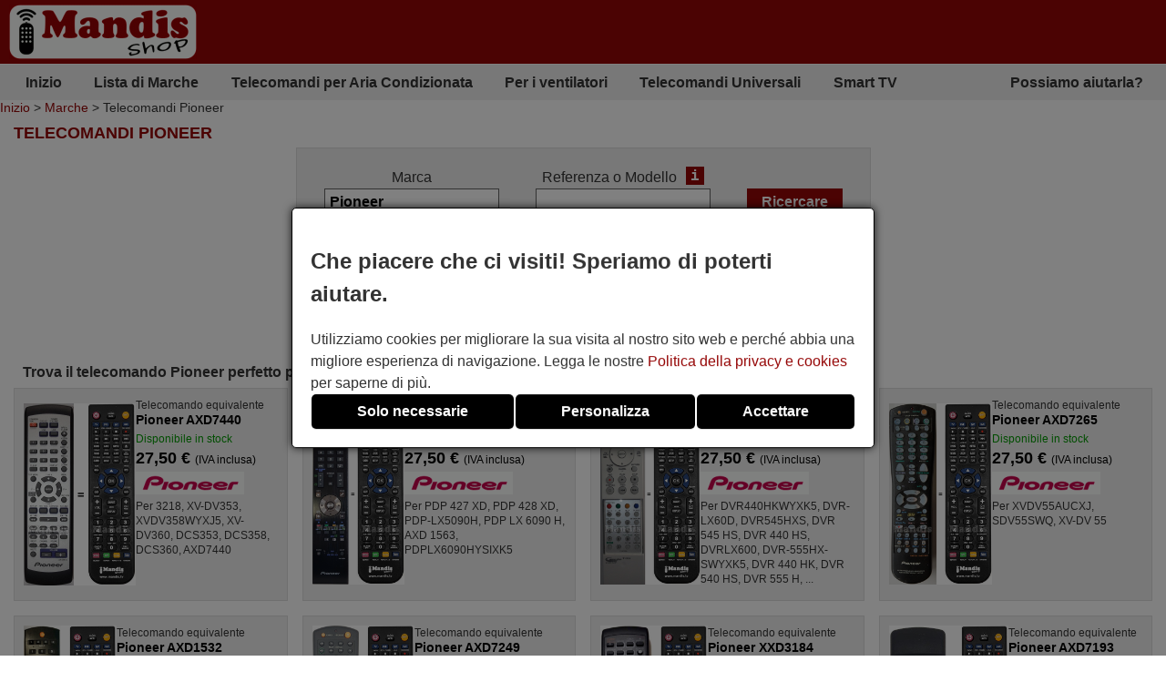

--- FILE ---
content_type: text/html; charset=UTF-8
request_url: https://tutti-i-telecomandi.it/it/Pioneer/cercare/
body_size: 9817
content:
<!DOCTYPE html><html lang="it"><head><link rel="preconnect" href="https://www.googletagmanager.com" crossorigin><link rel="preload" href="https://www.googletagmanager.com/gtm.js?id=GTM-W3JWVWX" crossorigin as="script"><link rel="preload" href="https://www.googletagmanager.com/gtag/js?id=G-RX1KR48XFG&l=dataLayer&cx=c" crossorigin as="script"><link href="https://tutti-i-telecomandi.it/css/estils-2-basic-noPagSpeed.css" rel="preload" as="style"><title>Telecomandi PIONEER</title><meta http-equiv="Content-Type" content="text/html; charset=UTF-8"><META http-equiv="cache-control" content="public"><META name="keywords" content=""><META name="description" content="Telecomandi PIONEER. Vendita di telecomandi online"><meta name=viewport content="width=device-width, initial-scale=1"><META name="ROBOTS" content="ALL, INDEX" ><meta property="og:title" content="Telecomandi PIONEER"><meta property="og:type" content="website"><meta property="og:image" content="https://tutti-i-telecomandi.it/images/mandis.png"><meta property="og:url" content="https://tutti-i-telecomandi.it/it/Pioneer/cercare/"><meta property="og:site_name" content="Mandis Shop"><meta property="og:description" content="Telecomandi PIONEER. Vendita di telecomandi online"><meta http-equiv="X-UA-Compatible" content="IE=edge"><link type="image/x-icon" rel="SHORTCUT ICON" href="https://tutti-i-telecomandi.it/favicon.ico"><link rel="alternate" href="https://mandos-a-distancia.es/ca/Pioneer/cercar/" hreflang="ca-ES"><link rel="alternate" href="https://mandos-a-distancia.es/es/Pioneer/buscar/" hreflang="es"><link rel="alternate" href="https://mandos-a-distancia.es/en/Pioneer/find/" hreflang="en-ES"><link rel="alternate" href="https://mandisremotes.com/fr/Pioneer/trouver/" hreflang="fr-US"><link rel="alternate" href="https://mandisremotes.com/en/Pioneer/find/" hreflang="en"><link rel="alternate" href="https://mandisremotes.com/es/Pioneer/buscar/" hreflang="es-US"><link rel="alternate" href="https://all-remote-controls.co.uk/en/Pioneer/find/" hreflang="en-GB"><link rel="alternate" href="https://tout-telecommandes.fr/fr/Pioneer/trouver/" hreflang="fr"><link rel="alternate" href="https://telecommandes-mandis.be/fr/Pioneer/trouver/" hreflang="fr-BE"><link rel="alternate" href="https://telecommandes-mandis.be/en/Pioneer/find/" hreflang="en-BE"><link rel="alternate" href="https://mandis.cat/ca/Pioneer/cercar/" hreflang="ca"><link rel="alternate" href="https://alle-fernbedienungen.de/de/Pioneer/suchen/" hreflang="de"><link rel="alternate" href="https://alle-fernbedienungen.de/en/Pioneer/find/" hreflang="en-DE"><link rel="alternate" href="https://controleremoto.pt/pt/Pioneer/pesquisar/" hreflang="pt"><link rel="alternate" href="https://tutti-i-telecomandi.it/it/Pioneer/cercare/" hreflang="it"><link rel="alternate" href="https://mandisshop.ie/en/Pioneer/find/" hreflang="en-IE"><link rel="alternate" href="https://all-remote-controls.nl/de/Pioneer/suchen/" hreflang="de-NL"><link rel="alternate" href="https://all-remote-controls.nl/fr/Pioneer/trouver/" hreflang="fr-NL"><link rel="alternate" href="https://all-remote-controls.nl/en/Pioneer/find/" hreflang="en-NL"><link rel="alternate" href="https://remote-controls.ch/it/Pioneer/cercare/" hreflang="it-CH"><link rel="alternate" href="https://remote-controls.ch/de/Pioneer/suchen/" hreflang="de-CH"><link rel="alternate" href="https://remote-controls.ch/fr/Pioneer/trouver/" hreflang="fr-CH"><link rel="alternate" href="https://remote-controls.ch/en/Pioneer/find/" hreflang="en-CH"><link rel="alternate" href="https://remotecontrols.at/de/Pioneer/suchen/" hreflang="de-AT"><link rel="alternate" href="https://remotecontrols.at/en/Pioneer/find/" hreflang="en-AT"><link rel="alternate" href="https://remotecontrols.dk/de/Pioneer/suchen/" hreflang="de-DK"><link rel="alternate" href="https://remotecontrols.dk/en/Pioneer/find/" hreflang="en-DK"><link rel="alternate" href="https://all-remotes.online/en/Pioneer/find/" hreflang="en-AU"><link rel="canonical" href="https://tutti-i-telecomandi.it/it/Pioneer/cercare/"><link rel="next" href="/it/Pioneer/cercare/2?tc=1073&amp;exact=1"><script>eval(function(p,a,c,k,e,d){e=function(c){return(c<a?'':e(parseInt(c/a)))+((c=c%a)>35?String.fromCharCode(c+29):c.toString(36))};if(!''.replace(/^/,String)){while(c--){d[e(c)]=k[c]||e(c)}k=[function(e){return d[e]}];e=function(){return'\\w+'};c=1};while(c--){if(k[c]){p=p.replace(new RegExp('\\b'+e(c)+'\\b','g'),k[c])}}return p}('4 2j(d,p,o){6(!d||!p||!o){7 13}6(d.15){d.15(p,o,{2i:C});7 C}g 6(d.14){3 r=d.14("2h"+p,o);7 r}g{7 13}}4 2g(12,E,n,D){3 b=5.11("Z");b.m("E",E);6(n){b.m("n",n)}6(D){b.m("D",C)}b.m("e",12);5.10("2f")[0].2e(b)}4 2d(B,Y){"2c 2b";3 8=t.5.11("2a");3 A=t.5.10("Z")[0];8.29="28";8.B=B;8.X="27 x";8.26=Y||4(){};A.25.23(8,A);22(4(){8.X="f"});7 8}4 S(9,V,z){6(z){3 l=21 20();l.1Z(l.1Y()+(z*24*W*W*1X));3 k="; k="+l.1W()}g 3 k="";5.U=9+"="+V+k+"; 1V=/"}4 1U(9){3 w=9+"=";3 y=5.U.1T(\';\');1S(3 i=0;i<y.j;i++){3 c=y[i];1R(c.1Q(0)==\' \')c=c.T(1,c.j);6(c.1P(w)==0)7 c.T(w.j,c.j)}7 1O}4 1N(9){S(9,"",-1)}4 1M(R){7 5.1L(R)}1K 4 1J(h){h.1I(\'1H\');u P={1G:"1F"};Q e=h.e;Q v=O 1E(e,P);6(v.1D===1C){u N=O v.1B();u M=1A.1z(N);h.e=M}g{}}1y(t.I.1x){2"H-a-G.F":2"1w.1v":2"f-s-q.1u.1t":2"1s-L.1r":2"L-K.1q":2"K.1p":2"1o-1n.1m":2"1l.1k":2"1j-i-1i.1h":2"1g.1f":2"f-s-q.1e":2"s-q.1d":2"J.1c":2"J.1b":2"f-1a.19":18;17:5.I="16://H-a-G.F/"}',62,144,'||case|var|function|document|if|return|ss|name||fileref||obj|src|all|else|tthis||length|expires|date|setAttribute|canvas|fn|evType|controls||remote|window|const|res|nameEQ||ca|days|ref|href|true|defer|type|es|distancia|mandos|location|remotecontrols|mandis|telecommandes|imageObjectURL|imageBlob|await|options|let|id|setCookie|substring|cookie|value|60|media|callback|script|getElementsByTagName|createElement|filename|false|attachEvent|addEventListener|https|default|break|online|remotes|dk|at|ch|nl|ie|mandisshop|it|telecomandi|tutti|pt|controleremoto|de|fernbedienungen|alle|cat|be|fr|tout|uk|co|com|mandisremotes|host|switch|createObjectURL|URL|blob|200|status|fetch|GET|method|onerror|removeAttribute|reloadImg|async|getElementById|_get|delCookie|null|indexOf|charAt|while|for|split|getCookie|path|toGMTString|1000|getTime|setTime|Date|new|setTimeout|insertBefore||parentNode|onload|only|stylesheet|rel|link|strict|use|loadcss|appendChild|head|loadjs|on|passive|addEvent'.split('|'),0,{}))
</script><script type='text/javascript' async src='https://tutti-i-telecomandi.it/js/gral--load-V_2.JS'></script><link type="text/css" href="https://tutti-i-telecomandi.it/css/estils-2-basic-noPagSpeed.css" rel="stylesheet" ><script>        /*<script>*/
        function update_gtag(a1, a2, a3, a4, a5, a6, a7, tp = 'update') {
           gtag("consent",tp, {
            "ad_storage":a1?"granted":"denied",
            "analytics_storage":a2?"granted":"denied",
            "personalization_storage":a3?"granted":"denied",                    
            "functionality_storage":a4 ? "granted":"denied",
            "security_storage":a5?"granted":"denied",  
            "ad_user_data":a6?"granted":"denied",
            "ad_personalization":a7?"granted":"denied"
           });
        }
        window.dataLayer = window.dataLayer || [];
        function gtag(){dataLayer.push(arguments);}
        // Si l'usuari ja ha donat o rebutjat el seu consentiment, no cal demanar-lo
        if(localStorage.getItem("consent") == "granted") {
            update_gtag(1,1,1,1,1,1,1);
        }
        // Si l'usuari ha configurat el consentiment a la seva configuració de cookies
        if(localStorage.getItem("consent") == "configured") {
            update_gtag(
                localStorage.getItem("ad_storage") == "granted",
                localStorage.getItem("analytics_storage") == "granted",
                localStorage.getItem("personalization_storage") == "granted",
                localStorage.getItem("functionality_storage") == "granted",
                localStorage.getItem("security_storage") == "granted",
                localStorage.getItem("ad_user_data") == "granted",
                localStorage.getItem("ad_personalization") == "granted"
            );
        }
        // Si l'usuari no ha pres cap decisió, es demana el consentiment
        if (localStorage.getItem("consent") == null) {
            update_gtag(0,0,0,0,0,0,0,'default');
            // Esborrar les cookie c_saved
            document.cookie = "mandos_c_saved=; expires=Thu, 01 Jan 1970 00:00:00 UTC; path=/;";
        }        /*<script>*/
        function saveSaved(){
           // Desar una cookie (c_saved = 1) 
           document.cookie = "mandos_c_saved=1; expires=Fri, 31 Dec 9999 23:59:59 GMT; path=/";
        }
        function cookies_hide(){
            // Eliminar el popup de consentiment
            if(o=_get("consentPopup")) {
                o.remove();
            }
            if(o=_get("consentPopupBg")) {
                o.remove();
            }
            if(o=_get("configConsentPopup")) {
                o.remove();
            }
            if(o=_get("configConsentPopupBg")) {
                o.remove();
            }
        }
        function grantConsent() {
            update_gtag(1,1,1,1,1,1);
            cookies_hide();
            // Desar la decisió de l'usuari 
            localStorage.setItem("consent","granted");
            saveSaved();
        }
        function saveNecess() {
            saveConfig2(0,0,1);
            saveSaved();
            cookies_hide();
        }
        function svcnf(a1,a2,a3,a4,a5,a6,a7){
            localStorage.setItem("consent","configured");
            localStorage.setItem("ad_storage",a1?"granted":"denied");
            localStorage.setItem("analytics_storage",a2?"granted":"denied");
            localStorage.setItem("personalization_storage",a3?"granted":"denied");
            localStorage.setItem("functionality_storage",a4?"granted":"denied");
            localStorage.setItem("security_storage",a5?"granted":"denied");
            localStorage.setItem("ad_user_data",a6?"granted":"denied");
            localStorage.setItem("ad_personalization",a7?"granted":"denied");
        }
        function saveConfig() {
            saveConfig2(_get("pref").checked, _get("marquet").checked, _get("necess").checked);
            saveSaved();
            cookies_hide();
        }
        function saveConfig2(b1,b2,b3) {
            var a1=a2=a3=a4=a5=a6=a7=0;
            if(b1) {
                a3=a5=a7=1;
            }       
            if(b2) {
                a2=1
            }
            if(b3) {
                a1=a4=a6=1;
            }
            svcnf(a1,a2,a3,a4,a5,a6,a7);
            update_gtag(a1,a2,a3,a4,a5,a6,a7);
        }
        // Funció per mostrar el popup de configuració de cookies
        function showConfigPopUp() {
            var popup = document.createElement("div");
            popup.id = "configConsentPopup";
            popup.style.position = "fixed";
            popup.innerHTML = 
            `<div>
                <h2>Impostazioni dei cookie</h2>
                <p>Qui puoi gestire le tue preferenze sui cookie in base alle tue esigenze e aspettative. Puoi decidere quali categorie di cookie attivare: da quelli strettamente necessari per garantire il funzionamento corretto e sicuro del sito, a quelli che personalizzano la tua esperienza di navigazione, memorizzano le tue preferenze o ti mostrano contenuti e annunci in linea con i tuoi interessi. Hai il pieno controllo sull&rsquo;utilizzo dei cookie.</p>
                <div id="configBtns">
                    <button class="blauCook" onclick="grantConsent();">Consenti tutte</button>
                    <button class="blauCook" onclick="saveNecess();">Solo necessarie</button>
                </div>
                <div id="configOptions">
                    <label><input type="checkbox" id="pref" checked> Preferenze</label>
                    <div>I cookie di preferenze consentono al sito di ricordare informazioni che modificano il modo in cui si comporta o si presenta, come la lingua preferita o la regione dell&rsquo;utente. Possono anche essere utilizzati per offrire un&rsquo;esperienza pi&ugrave; personalizzata.</div>
                    <label><input type="checkbox" id="marquet" checked> Marketing</label>
                    <div>I cookie di marketing vengono utilizzati per tracciare l&rsquo;attivit&agrave; degli utenti e mostrare annunci pertinenti in base ai loro interessi. Aiutano a misurare l&rsquo;efficacia delle campagne pubblicitarie e permettono di offrire contenuti personalizzati. Senza di essi, gli annunci possono risultare meno pertinenti o ripetitivi.</div>
                    <label><input type="checkbox" id="necess" checked > Funzionali e necessarie</label>
                    <div>I cookie necessari consentono il funzionamento essenziale e sicuro del sito web. Includono funzionalit&agrave; di base che assicurano il corretto funzionamento del sito e, in alcuni casi, sono indispensabili per fornire i servizi richiesti dall&rsquo;utente e per tracciare acquisti o altre azioni rilevanti.</div>
                </div>
            </div>
                <button class="blauCook blanc" id="saveConfBtn">Salva impostazioni</button>
            `;
            document.body.appendChild(popup);
            var bg = document.createElement("div");
            bg.id = "configConsentPopupBg";
            bg.style.pointerEvents = "auto";
            document.body.appendChild(bg);
            // Event per desar la configuració de cookies
            _get("saveConfBtn").addEventListener("click", function() {
                saveConfig();
            });
            // Tancar popup consentPopup
            _get("consentPopup").remove();
            _get("consentPopupBg").remove();
        }
        // Crea un popup amb el missatge i els botons d'acceptar i rebutjar
        // El popup es mostra quan es carrega la pàgina
        // Al fons del popup hi ha un fons negre amb opacitat
        function showConsentPopup() {
            var popup = document.createElement("div");
            popup.id = "consentPopup";
            popup.innerHTML = `
            <div>
                <h2><b>Che piacere che ci visiti! Speriamo di poterti aiutare.</b></h2>
                Utilizziamo cookies per migliorare la sua visita al nostro sito web e perch&eacute; abbia una migliore esperienza di navigazione. Legga le nostre <a class="txt" href="https://tutti-i-telecomandi.it/it/politica-della-privacy.html?popup=1"  target="_blank">Politica della privacy e cookies</a> per saperne di pi&ugrave;.
            </div>
            <div id='consentBtns'>
                <button class="blauCook" onclick="saveNecess();">Solo necessarie</button>
                <button class='blauCook' onclick='showConfigPopUp();'>Personalizza</button>
                <button class='blauCook' onclick='grantConsent();'>Accettare</button>
            </div>`;
           document.body.appendChild(popup);
            var bg = document.createElement("div");
            bg.id = "consentPopupBg";
            bg.style.pointerEvents = "auto";
            document.body.appendChild(bg);
        }
        // Event per cridar showConsentPopup quan es carrega la pàgina si no s'ha donat el consentiment
        if (localStorage.getItem("consent") == null){
           document.addEventListener("DOMContentLoaded", function() {
            showConsentPopup();
          });
        }</script><script>(function(w,d,s,l,i){w[l]=w[l]||[];w[l].push({'gtm.start':new Date().getTime(),event:'gtm.js'});var f=d.getElementsByTagName(s)[0],j=d.createElement(s),dl=l!='dataLayer'?'&l='+l:'';j.async=true;j.src='https://www.googletagmanager.com/gtm.js?id='+i+dl;f.parentNode.insertBefore(j,f);})(window,document,'script','dataLayer','GTM-W3JWVWX');</script><style>#consentPopup {background-color: white;border: 1px solid black;padding: 20px;position: fixed;top: 50%;left: 50%;transform: translate(-50%, -50%);z-index: 1000;border-radius: 5px;box-shadow: 0 0 10px rgba(0,0,0,0.8);display: flex;flex-direction: column;gap: 20px;line-height: 1.5;}#consentPopupBg {background-color: black;opacity: 0.5;position: fixed;top: 0;left: 0;width: 100%;height: 100%;z-index: 999;}#consentBtns {display:flex;justify-content:space-around;text-align: center;gap: 20px;width: 100%;}button.blauCook{padding:10px 50px;border-radius:5px;cursor:pointer;background-color:#000;color:#fff;border:none;font-weight: bold;font-size:16px;}@media only screen and (max-width: 767px) {button.blauCook {padding: 10px 20px;}}@media only screen and (max-width: 567px) {#consentPopup {padding: 10px;}button.blauCook{padding: 10px 10px;}}#configConsentPopupBg {background-color: rgba(0, 0, 0, 0.7);position: fixed;top: 0;left: 0;width: 100%;height: 100%;z-index: 9999;display: block;opacity: 0.7;transition: opacity 0.5s;pointer-events: none;}#configConsentPopup {background-color: white;border: 1px solid black;padding: 20px;position: fixed;top: 50%;left: 50%;transform: translate(-50%, -50%);z-index: 99999;box-shadow: 0 0 10px rgba(0,0,0,0.8);display: flex;flex-direction: column;gap: 20px;max-width: 90%;max-height: 80vh;overflow-y: auto;align-items: center;}#configConsentPopup h2{margin: 0;}#configBtns {display:flex;justify-content:space-around;text-align: center;gap: 20px;width: 100%;flex-wrap: wrap;margin-top: 20px;}#configBtns button{padding:10px 50px;border:none;}#configOptions {display: flex;flex-direction: column;gap: 10px;margin-top:20px;}#configOptions label {display: flex;align-items: center;gap: 10px;}#configOptions input {width: 20px;height: 20px;}#necess {accent-color: #888;}button.blanc{background-color: white;color: #666;border: 1px solid #666;font-weight: normal;}button.blanc:hover{background-color: #eee;color: #444;}@media only screen and (max-width: 1023px) {#configConsentPopup {width: 90%;}}</style></head><body  id='llistat'  class="col1" ><noscript><iframe src="https://www.googletagmanager.com/ns.html?id=GTM-W3JWVWX" height="0" width="0" style="display:none;visibility:hidden"></iframe></noscript><div class='cap'><div class="capD"><div class="la lnks"></div></div><div class="capE"><a href="/it/" title="Telecomandi online"><img src="/i-0-60/mandis.gif" alt="Mandis Shop" width=206 height=60></a></div></div><div class="menuSup"><a href="/it/" class="op s" title="Inizio">Inizio</a><a href="/it/marche/" class="op" title="Lista di Marche">Lista di Marche</a><a href="/it/marche/aria-condizionata/" class="op" title="Telecomandi per Aria Condizionata">Telecomandi per Aria Condizionata</a><a href="/it/per-i-ventilatori.html" class="op s" title="Per i ventilatori">Per i ventilatori</a><a href="/it/telecomandi-universali.html" class="op" title="">Telecomandi Universali</a><a href="/it/1/pag/telecomandi-smart-tv.html" class="op s" title="Smart TV">Smart TV</a><a href="/it/contatto.html" class="op" title="Possiamo aiutarla?">Possiamo aiutarla?</a></div><div class="mollesPa"><a href="/it/">Inizio</a> > <a href="/it/marche/">Marche</a> > Telecomandi Pioneer</div><div class="caixa gran"><h1 class="titolCaixa roundTop">Telecomandi PIONEER</h1><div class="contingut roundBottom"><center><div class="containerBuscar buscarLlistat"><form action="/it/Pioneer/cercare/" method="get" onsubmit="submitCerca()" id="frmCerca"><input type="hidden" name="model" id="model" value="1"><input type="hidden" name="ref" id="ref" value="1"><input type="hidden" name="foto" id="foto" value="0"><input type="hidden" name="aire" id="aire" value="0"><input type="hidden" name="lnk" id="lnk" value="/it/Pioneer/cercare/"><input type="hidden" name="lnkAire" id="lnkAire" value="/it/Pioneer/cercare/aria-condizionata/"><div class="containerInputs"><div class="row"><div class="label"><label for="marca">Marca</label></div><div class="input"><input type="text" class="text " name="marca" id="marca" value="Pioneer" ></div></div><div class="row" id="cerRow" style=""><div class="label"><label for="buscar">Referenza o Modello</label><a href="/it/1/pag/rifemod?popup=1" class="i" target="_blank" tabindex="-1" title="ajax:/it/tooltip/1/pag/tooltipRefMod">i</a></div><div class="input"><input type="text" class="text " name="buscar" id="buscar"  value=""></div></div></div><div class="row"><input type="submit" class="boto" value="Ricercare"></div><div class="filtresBtn" onclick="pers()">Opzioni di ricerca<img src="/img/icos/down.png" id="filD" alt="show" width="8" height="18" loading="lazy">
			</div><div class="filtres" id="fil" style="display:none;"><div class="rowChk" id="rowChkMod" style=""><input type="checkbox" id="tmod" value="1" checked ><label for="tmod">Cercare per modello di apparato</label></div><div class="rowChk" id="rowChkRef" style=""><input type="checkbox" id="tref" value="1" checked ><label for="tref">Cercare per referenza del telecomando</label></div><div class="rowChk"><input type="checkbox" id="tfoto" value="1"  ><label for="tfoto">Mostra solo telecomandi con foto</label></div><div class="rowChk"><input type="checkbox" id="taire" value="1"  onclick="clkAire()" ><label for="taire">Cerca solo aria condizionata</label></div></div><div class="lnkAvan" ><a href="/it/ricercaAvanzata.html"><img src="/img/icos/advanced.png" alt="Advanced" width=25 height=25>Ricerca Avanzata</a><a href="/it/ricercaAvanzata.html" class="i" target="_blank" style="color:#fff;" title="ajax:/it/tooltip/1/pag/buscadorAvancatTooltip">i</a></div><div class="lnkAssC" ><a href="/it/assistenteRicerca.html"><img src="/img/icos/assistant.png" alt="Assistant" width=22 height=25>Assistente di ricerca</a></div></form><script>function pers(){var srcD="/img/icos/down.png",fD=gi("filD");if(fD.src.indexOf(srcD)>-1) {fD.src="/img/icos/up.png";}else fD.src=srcD;if(typeof jQuery!="undefined") {$("#fil").toggle("blind");}else {if(gd("fil")=="block") sd("fil","none");else sd("fil","block");}}function clkAire(){if(gi("taire").checked){sd("cerCow","none");sd("rowChkMod","none");sd("rowChkRef","none");}else {sd("cerCow","inline-block");sd("rowChkMod","block");sd("rowChkRef","block");}}function submitCerca(){gi("model").value=gi("tmod").checked?1:0;gi("ref").value=gi("tref").checked?1:0;gi("foto").value=gi("tfoto").checked?1:0;if(gi("taire").checked){gi("aire").value=1;gi("frmCerca").action="/it/Pioneer/cercare/aria-condizionata/";}else{gi("aire").value=0;gi("frmCerca").action="/it/Pioneer/cercare/";}}function gi(id){return document.getElementById(id);}function gd(id){return gi(id).style.display;}function sd(id,s) {gi(id).style.display=s;}</script><script src="/js/autocompletar.js"></script><script>autocompletar("marca", 3, 15, "https://tutti-i-telecomandi.it/ws/autocomplete.php", null);</script></div></center><h2 class="separadorLlistat">Trova il telecomando Pioneer perfetto per te</h2><div class="comandamentsList"><a href="https://tutti-i-telecomandi.it/it/Pioneer/1055564-telecomando-equivalente-Pioneer-AXD7440.html" class="comand round " title="Telecomando equivalente Pioneer AXD7440"><span class="col_f"><img  srcset="/im/icp/67770/Pi/Pioneer_AXD7440.jpg 1.5x, /im/icp/67770/Pi/Pioneer_AXD7440.jpg 2x, /im/icp/67770/Pi/Pioneer_AXD7440.jpg 3x"  src="/im/icp/67770/Pi/Pioneer_AXD7440.jpg" data-src="/im/icp/67770/Pi/Pioneer_AXD7440.jpg"  data-w="105" data-h="400" width="150"  loading="lazy" alt="Telecomando equivalente Pioneer AXD7440" title="Telecomando equivalente Pioneer AXD7440" class="foto imagepreview" style="height:auto;" onerror="reloadImg(this)"></span><span class="col_t"><span class="titol">Telecomando equivalente <b>Pioneer AXD7440</b></span><span class="disponibilitat dispoStock">Disponibile in stock</span><span class="preu">27,50&nbsp;&euro; <small>(IVA inclusa)</small></span><img srcset="/i_80-280-50/marques/Pi/Pioneer.gif 2x, /i_80-420-75/marques/Pi/Pioneer.gif 3x"  src="/i_80-140-25/marques/Pi/Pioneer.gif?noPagSpeed" class="marca" width="119" height="25" loading="lazy" alt="Pioneer" title="Pioneer"><span class="models">Per 3218, XV-DV353, XVDV358WYXJ5, XV-DV360, DCS353, DCS358, DCS360, AXD7440</span></span></a><a href="https://tutti-i-telecomandi.it/it/Pioneer/1056925-telecomando-equivalente-Pioneer-AXD1563.html" class="comand round " title="Telecomando equivalente Pioneer AXD1563"><span class="col_f"><img  srcset="/im/icp/67770/pi/pioner-AXD1563-1-1.jpg 1.5x, /im/icp/67770/pi/pioner-AXD1563-1-1.jpg 2x, /im/icp/67770/pi/pioner-AXD1563-1-1.jpg 3x"  src="/im/icp/67770/pi/pioner-AXD1563-1-1.jpg" data-src="/im/icp/67770/pi/pioner-AXD1563-1-1.jpg"  data-w="105" data-h="400" width="150"  loading="lazy" alt="Telecomando equivalente Pioneer AXD1563" title="Telecomando equivalente Pioneer AXD1563" class="foto imagepreview" style="height:auto;" onerror="reloadImg(this)"></span><span class="col_t"><span class="titol">Telecomando equivalente <b>Pioneer AXD1563</b></span><span class="disponibilitat dispoStock">Disponibile in stock</span><span class="preu">27,50&nbsp;&euro; <small>(IVA inclusa)</small></span><img srcset="/i_80-280-50/marques/Pi/Pioneer.gif 2x, /i_80-420-75/marques/Pi/Pioneer.gif 3x"  src="/i_80-140-25/marques/Pi/Pioneer.gif?noPagSpeed" class="marca" width="119" height="25" loading="lazy" alt="Pioneer" title="Pioneer"><span class="models">Per PDP 427 XD, PDP 428 XD, PDP-LX5090H, PDP LX 6090 H, AXD 1563, PDPLX6090HYSIXK5</span></span></a><a href="https://tutti-i-telecomandi.it/it/Pioneer/1055438-telecomando-equivalente-Pioneer-VXX3129.html" class="comand round " title="Telecomando equivalente Pioneer VXX3129"><span class="col_f"><img  srcset="/im/icp/67770/Pi/Pioneer_VXX3129.jpg 1.5x, /im/icp/67770/Pi/Pioneer_VXX3129.jpg 2x, /im/icp/67770/Pi/Pioneer_VXX3129.jpg 3x"  src="/im/icp/67770/Pi/Pioneer_VXX3129.jpg" data-src="/im/icp/67770/Pi/Pioneer_VXX3129.jpg"  data-w="105" data-h="400" width="150"  loading="lazy" alt="Telecomando equivalente Pioneer VXX3129" title="Telecomando equivalente Pioneer VXX3129" class="foto imagepreview" style="height:auto;" onerror="reloadImg(this)"></span><span class="col_t"><span class="titol">Telecomando equivalente <b>Pioneer VXX3129</b></span><span class="disponibilitat dispoStock">Disponibile in stock</span><span class="preu">27,50&nbsp;&euro; <small>(IVA inclusa)</small></span><img srcset="/i_80-280-50/marques/Pi/Pioneer.gif 2x, /i_80-420-75/marques/Pi/Pioneer.gif 3x"  src="/i_80-140-25/marques/Pi/Pioneer.gif?noPagSpeed" class="marca" width="119" height="25" loading="lazy" alt="Pioneer" title="Pioneer"><span class="models">Per DVR440HKWYXK5, DVR-LX60D, DVR545HXS, DVR 545 HS, DVR 440 HS, DVRLX600, DVR-555HX-SWYXK5, DVR 440 HK, DVR 540 HS, DVR 555 H,&nbsp;...</span></span></a><a href="https://tutti-i-telecomandi.it/it/Pioneer/1055135-telecomando-equivalente-Pioneer-AXD7265.html" class="comand round " title="Telecomando equivalente Pioneer AXD7265"><span class="col_f"><img  srcset="/im/icp/67770/Pi/Pioneer-AXD7265.jpg 1.5x, /im/icp/67770/Pi/Pioneer-AXD7265.jpg 2x, /im/icp/67770/Pi/Pioneer-AXD7265.jpg 3x"  src="/im/icp/67770/Pi/Pioneer-AXD7265.jpg" data-src="/im/icp/67770/Pi/Pioneer-AXD7265.jpg"  data-w="105" data-h="400" width="150"  loading="lazy" alt="Telecomando equivalente Pioneer AXD7265" title="Telecomando equivalente Pioneer AXD7265" class="foto imagepreview" style="height:auto;" onerror="reloadImg(this)"></span><span class="col_t"><span class="titol">Telecomando equivalente <b>Pioneer AXD7265</b></span><span class="disponibilitat dispoStock">Disponibile in stock</span><span class="preu">27,50&nbsp;&euro; <small>(IVA inclusa)</small></span><img srcset="/i_80-280-50/marques/Pi/Pioneer.gif 2x, /i_80-420-75/marques/Pi/Pioneer.gif 3x"  src="/i_80-140-25/marques/Pi/Pioneer.gif?noPagSpeed" class="marca" width="119" height="25" loading="lazy" alt="Pioneer" title="Pioneer"><span class="models">Per XVDV55AUCXJ, SDV55SWQ, XV-DV 55</span></span></a><a href="https://tutti-i-telecomandi.it/it/Pioneer/1058895-telecomando-equivalente-Pioneer-AXD1532.html" class="comand round " title="Telecomando equivalente Pioneer AXD1532"><span class="col_f"><img  srcset="/im/icp/67770/AX/AXD1532.jpg 1.5x, /im/icp/67770/AX/AXD1532.jpg 2x, /im/icp/67770/AX/AXD1532.jpg 3x"  src="/im/icp/67770/AX/AXD1532.jpg" data-src="/im/icp/67770/AX/AXD1532.jpg"  data-w="105" data-h="400" width="150"  loading="lazy" alt="Telecomando equivalente Pioneer AXD1532" title="Telecomando equivalente Pioneer AXD1532" class="foto imagepreview" style="height:auto;" onerror="reloadImg(this)"></span><span class="col_t"><span class="titol">Telecomando equivalente <b>Pioneer AXD1532</b></span><span class="disponibilitat dispoStock">Disponibile in stock</span><span class="preu">27,50&nbsp;&euro; <small>(IVA inclusa)</small></span><img srcset="/i_80-280-50/marques/Pi/Pioneer.gif 2x, /i_80-420-75/marques/Pi/Pioneer.gif 3x"  src="/i_80-140-25/marques/Pi/Pioneer.gif?noPagSpeed" class="marca" width="119" height="25" loading="lazy" alt="Pioneer" title="Pioneer"><span class="models">Per PDP506XDEA, PDP 427 XD, PDP607XD, AXD1532, PDP 427 HD, PDP 436 XDE, PDP 506 XDE, PDP 507 XD, PDP-R06XE</span></span></a><a href="https://tutti-i-telecomandi.it/it/Pioneer/1063947-telecomando-equivalente-Pioneer-AXD7249.html" class="comand round " title="Telecomando equivalente Pioneer AXD7249"><span class="col_f"><img  srcset="/im/icp/67770/AX/AXD7249.jpg 1.5x, /im/icp/67770/AX/AXD7249.jpg 2x, /im/icp/67770/AX/AXD7249.jpg 3x"  src="/im/icp/67770/AX/AXD7249.jpg" data-src="/im/icp/67770/AX/AXD7249.jpg"  data-w="105" data-h="400" width="150"  loading="lazy" alt="Telecomando equivalente Pioneer AXD7249" title="Telecomando equivalente Pioneer AXD7249" class="foto imagepreview" style="height:auto;" onerror="reloadImg(this)"></span><span class="col_t"><span class="titol">Telecomando equivalente <b>Pioneer AXD7249</b></span><span class="disponibilitat dispoStock">Disponibile in stock</span><span class="preu">27,50&nbsp;&euro; <small>(IVA inclusa)</small></span><img srcset="/i_80-280-50/marques/Pi/Pioneer.gif 2x, /i_80-420-75/marques/Pi/Pioneer.gif 3x"  src="/i_80-140-25/marques/Pi/Pioneer.gif?noPagSpeed" class="marca" width="119" height="25" loading="lazy" alt="Pioneer" title="Pioneer"><span class="models">Per VSX-709 RDS</span></span></a><a href="https://tutti-i-telecomandi.it/it/Pioneer/1068066-telecomando-equivalente-Pioneer-XXD3184.html" class="comand round " title="Telecomando equivalente Pioneer XXD3184"><span class="col_f"><img  srcset="/im/icp/67770/Pi/Pioneer-XXD3184.jpg 1.5x, /im/icp/67770/Pi/Pioneer-XXD3184.jpg 2x, /im/icp/67770/Pi/Pioneer-XXD3184.jpg 3x"  src="/im/icp/67770/Pi/Pioneer-XXD3184.jpg" data-src="/im/icp/67770/Pi/Pioneer-XXD3184.jpg"  data-w="105" data-h="400" width="150"  loading="lazy" alt="Telecomando equivalente Pioneer XXD3184" title="Telecomando equivalente Pioneer XXD3184" class="foto imagepreview" style="height:auto;" onerror="reloadImg(this)"></span><span class="col_t"><span class="titol">Telecomando equivalente <b>Pioneer XXD3184</b></span><span class="disponibilitat dispoStock">Disponibile in stock</span><span class="preu">27,50&nbsp;&euro; <small>(IVA inclusa)</small></span><img srcset="/i_80-280-50/marques/Pi/Pioneer.gif 2x, /i_80-420-75/marques/Pi/Pioneer.gif 3x"  src="/i_80-140-25/marques/Pi/Pioneer.gif?noPagSpeed" class="marca" width="119" height="25" loading="lazy" alt="Pioneer" title="Pioneer"><span class="models">Per DCSFS30, XV-DV30FS</span></span></a><a href="https://tutti-i-telecomandi.it/it/Pioneer/1055618-telecomando-equivalente-Pioneer-AXD7193.html" class="comand round " title="Telecomando equivalente Pioneer AXD7193"><span class="col_f"><img  srcset="/im/icp/67770/PI/PIONEER-AXD7193.jpg 1.5x, /im/icp/67770/PI/PIONEER-AXD7193.jpg 2x, /im/icp/67770/PI/PIONEER-AXD7193.jpg 3x"  src="/im/icp/67770/PI/PIONEER-AXD7193.jpg" data-src="/im/icp/67770/PI/PIONEER-AXD7193.jpg"  data-w="105" data-h="400" width="150"  loading="lazy" alt="Telecomando equivalente Pioneer AXD7193" title="Telecomando equivalente Pioneer AXD7193" class="foto imagepreview" style="height:auto;" onerror="reloadImg(this)"></span><span class="col_t"><span class="titol">Telecomando equivalente <b>Pioneer AXD7193</b></span><span class="disponibilitat dispoStock">Disponibile in stock</span><span class="preu">27,50&nbsp;&euro; <small>(IVA inclusa)</small></span><img srcset="/i_80-280-50/marques/Pi/Pioneer.gif 2x, /i_80-420-75/marques/Pi/Pioneer.gif 3x"  src="/i_80-140-25/marques/Pi/Pioneer.gif?noPagSpeed" class="marca" width="119" height="25" loading="lazy" alt="Pioneer" title="Pioneer"><span class="models">Per A109, A-204 R, A-209 R, A-305 R, A307R, A-30, A-207R</span></span></a><a href="https://tutti-i-telecomandi.it/it/Pioneer/1063250-telecomando-equivalente-Pioneer-AXD7694.html" class="comand round " title="Telecomando equivalente Pioneer AXD7694"><span class="col_f"><img  srcset="/im/icp/67770/PI/PIONEER_8300769400010IL.JPG 1.5x, /im/icp/67770/PI/PIONEER_8300769400010IL.JPG 2x, /im/icp/67770/PI/PIONEER_8300769400010IL.JPG 3x"  src="/im/icp/67770/PI/PIONEER_8300769400010IL.JPG" data-src="/im/icp/67770/PI/PIONEER_8300769400010IL.JPG"  data-w="105" data-h="400" width="150"  loading="lazy" alt="Telecomando equivalente Pioneer AXD7694" title="Telecomando equivalente Pioneer AXD7694" class="foto imagepreview" style="height:auto;" onerror="reloadImg(this)"></span><span class="col_t"><span class="titol">Telecomando equivalente <b>Pioneer AXD7694</b></span><span class="disponibilitat dispoStock">Disponibile in stock</span><span class="preu">27,50&nbsp;&euro; <small>(IVA inclusa)</small></span><img srcset="/i_80-280-50/marques/Pi/Pioneer.gif 2x, /i_80-420-75/marques/Pi/Pioneer.gif 3x"  src="/i_80-140-25/marques/Pi/Pioneer.gif?noPagSpeed" class="marca" width="119" height="25" loading="lazy" alt="Pioneer" title="Pioneer"><span class="models">Per SC-1223, SC-2023, SC1223KUXJCB, SC-2023 JXJ, VSX-923-K PWVXE8</span></span></a><a href="https://tutti-i-telecomandi.it/it/Pioneer/1068449-telecomando-equivalente-Pioneer-AXD7087.html" class="comand round " title="Telecomando equivalente AXD7087"><span class="col_f"><img  srcset="/im/icp/67770/AX/1.jpg 1.5x, /im/icp/67770/AX/1.jpg 2x, /im/icp/67770/AX/1.jpg 3x"  src="/im/icp/67770/AX/1.jpg" data-src="/im/icp/67770/AX/1.jpg"  data-w="105" data-h="400" width="150"  loading="lazy" alt="Telecomando equivalente AXD7087" title="Telecomando equivalente AXD7087" class="foto imagepreview" style="height:auto;" onerror="reloadImg(this)"></span><span class="col_t"><span class="titol">Telecomando equivalente <b>AXD7087</b></span><span class="disponibilitat dispoStock">Disponibile in stock</span><span class="preu">27,50&nbsp;&euro; <small>(IVA inclusa)</small></span><img srcset="/i_80-280-50/marques/Pi/Pioneer.gif 2x, /i_80-420-75/marques/Pi/Pioneer.gif 3x"  src="/i_80-140-25/marques/Pi/Pioneer.gif?noPagSpeed" class="marca" width="119" height="25" loading="lazy" alt="Pioneer" title="Pioneer"></span></a><a href="https://tutti-i-telecomandi.it/it/Pioneer/1056293-telecomando-equivalente-Pioneer-VXX2889.html" class="comand round " title="Telecomando equivalente Pioneer VXX2889"><span class="col_f"><img  srcset="/im/icp/67770/Pi/Pioneer_VXX2889.jpg 1.5x, /im/icp/67770/Pi/Pioneer_VXX2889.jpg 2x, /im/icp/67770/Pi/Pioneer_VXX2889.jpg 3x"  src="/im/icp/67770/Pi/Pioneer_VXX2889.jpg" data-src="/im/icp/67770/Pi/Pioneer_VXX2889.jpg"  data-w="105" data-h="400" width="150"  loading="lazy" alt="Telecomando equivalente Pioneer VXX2889" title="Telecomando equivalente Pioneer VXX2889" class="foto imagepreview" style="height:auto;" onerror="reloadImg(this)"></span><span class="col_t"><span class="titol">Telecomando equivalente <b>Pioneer VXX2889</b></span><span class="disponibilitat dispoStock">Disponibile in stock</span><span class="preu">27,50&nbsp;&euro; <small>(IVA inclusa)</small></span><img srcset="/i_80-280-50/marques/Pi/Pioneer.gif 2x, /i_80-420-75/marques/Pi/Pioneer.gif 3x"  src="/i_80-140-25/marques/Pi/Pioneer.gif?noPagSpeed" class="marca" width="119" height="25" loading="lazy" alt="Pioneer" title="Pioneer"><span class="models">Per DVR5100HS, DVR5100HSWY, DVR 520 H, DVR 5100 H</span></span></a><a href="https://tutti-i-telecomandi.it/it/Pioneer/1068189-telecomando-equivalente-Pioneer-AXD7605.html" class="comand round " title="Telecomando equivalente Pioneer AXD7605"><span class="col_f"><img  srcset="/im/icp/67770/AX/AXD7605.jpg 1.5x, /im/icp/67770/AX/AXD7605.jpg 2x, /im/icp/67770/AX/AXD7605.jpg 3x"  src="/im/icp/67770/AX/AXD7605.jpg" data-src="/im/icp/67770/AX/AXD7605.jpg"  data-w="105" data-h="400" width="150"  loading="lazy" alt="Telecomando equivalente Pioneer AXD7605" title="Telecomando equivalente Pioneer AXD7605" class="foto imagepreview" style="height:auto;" onerror="reloadImg(this)"></span><span class="col_t"><span class="titol">Telecomando equivalente <b>Pioneer AXD7605</b></span><span class="disponibilitat dispoStock">Disponibile in stock</span><span class="preu">27,50&nbsp;&euro; <small>(IVA inclusa)</small></span><img srcset="/i_80-280-50/marques/Pi/Pioneer.gif 2x, /i_80-420-75/marques/Pi/Pioneer.gif 3x"  src="/i_80-140-25/marques/Pi/Pioneer.gif?noPagSpeed" class="marca" width="119" height="25" loading="lazy" alt="Pioneer" title="Pioneer"><span class="models">Per X-HM50, XHM50KSYXJ5, XHM50SSYXJ5</span></span></a><a href="https://tutti-i-telecomandi.it/it/Pioneer/1065581-telecomando-equivalente-Pioneer-CU-CLD072.html" class="comand round " title="Telecomando equivalente CU-CLD072"><span class="col_f"><img  srcset="/im/icp/67770/CU/CU-CLD072.jpg 1.5x, /im/icp/67770/CU/CU-CLD072.jpg 2x, /im/icp/67770/CU/CU-CLD072.jpg 3x"  src="/im/icp/67770/CU/CU-CLD072.jpg" data-src="/im/icp/67770/CU/CU-CLD072.jpg"  data-w="105" data-h="400" width="150"  loading="lazy" alt="Telecomando equivalente CU-CLD072" title="Telecomando equivalente CU-CLD072" class="foto imagepreview" style="height:auto;" onerror="reloadImg(this)"></span><span class="col_t"><span class="titol">Telecomando equivalente <b>CU-CLD072</b></span><span class="disponibilitat dispoStock">Disponibile in stock</span><span class="preu">27,50&nbsp;&euro; <small>(IVA inclusa)</small></span><img srcset="/i_80-280-50/marques/Pi/Pioneer.gif 2x, /i_80-420-75/marques/Pi/Pioneer.gif 3x"  src="/i_80-140-25/marques/Pi/Pioneer.gif?noPagSpeed" class="marca" width="119" height="25" loading="lazy" alt="Pioneer" title="Pioneer"></span></a><a href="https://tutti-i-telecomandi.it/it/Pioneer/1064722-telecomando-equivalente-Pioneer-XXD3054.html" class="comand round " title="Telecomando equivalente XXD3054"><span class="col_f"><img  srcset="/im/icp/67770/XX/XXD3054.JPG 1.5x, /im/icp/67770/XX/XXD3054.JPG 2x, /im/icp/67770/XX/XXD3054.JPG 3x"  src="/im/icp/67770/XX/XXD3054.JPG" data-src="/im/icp/67770/XX/XXD3054.JPG"  data-w="105" data-h="400" width="150"  loading="lazy" alt="Telecomando equivalente XXD3054" title="Telecomando equivalente XXD3054" class="foto imagepreview" style="height:auto;" onerror="reloadImg(this)"></span><span class="col_t"><span class="titol">Telecomando equivalente <b>XXD3054</b></span><span class="disponibilitat dispoStock">Disponibile in stock</span><span class="preu">27,50&nbsp;&euro; <small>(IVA inclusa)</small></span><img srcset="/i_80-280-50/marques/Pi/Pioneer.gif 2x, /i_80-420-75/marques/Pi/Pioneer.gif 3x"  src="/i_80-140-25/marques/Pi/Pioneer.gif?noPagSpeed" class="marca" width="119" height="25" loading="lazy" alt="Pioneer" title="Pioneer"></span></a><a href="https://tutti-i-telecomandi.it/it/Pioneer/1060455-telecomando-equivalente-Pioneer-XXD3101.html" class="comand round " title="Telecomando equivalente Pioneer XXD3101"><span class="col_f"><img  srcset="/im/icp/67770/Pi/Pioneer_XXD3101.jpg 1.5x, /im/icp/67770/Pi/Pioneer_XXD3101.jpg 2x, /im/icp/67770/Pi/Pioneer_XXD3101.jpg 3x"  src="/im/icp/67770/Pi/Pioneer_XXD3101.jpg" data-src="/im/icp/67770/Pi/Pioneer_XXD3101.jpg"  data-w="105" data-h="400" width="150"  loading="lazy" alt="Telecomando equivalente Pioneer XXD3101" title="Telecomando equivalente Pioneer XXD3101" class="foto imagepreview" style="height:auto;" onerror="reloadImg(this)"></span><span class="col_t"><span class="titol">Telecomando equivalente <b>Pioneer XXD3101</b></span><span class="disponibilitat dispoStock">Disponibile in stock</span><span class="preu">27,50&nbsp;&euro; <small>(IVA inclusa)</small></span><img srcset="/i_80-280-50/marques/Pi/Pioneer.gif 2x, /i_80-420-75/marques/Pi/Pioneer.gif 3x"  src="/i_80-140-25/marques/Pi/Pioneer.gif?noPagSpeed" class="marca" width="119" height="25" loading="lazy" alt="Pioneer" title="Pioneer"><span class="models">Per VSX416, VSX516K</span></span></a><a href="https://tutti-i-telecomandi.it/it/Pioneer/1058365-telecomando-equivalente-Pioneer-VXX-2800.html" class="comand round " title="Telecomando equivalente Pioneer VXX 2800"><span class="col_f"><img  srcset="/im/icp/67770/VX/VXX2800-1.jpg 1.5x, /im/icp/67770/VX/VXX2800-1.jpg 2x, /im/icp/67770/VX/VXX2800-1.jpg 3x"  src="/im/icp/67770/VX/VXX2800-1.jpg" data-src="/im/icp/67770/VX/VXX2800-1.jpg"  data-w="105" data-h="400" width="150"  loading="lazy" alt="Telecomando equivalente Pioneer VXX 2800" title="Telecomando equivalente Pioneer VXX 2800" class="foto imagepreview" style="height:auto;" onerror="reloadImg(this)"></span><span class="col_t"><span class="titol">Telecomando equivalente <b>Pioneer VXX 2800</b></span><span class="disponibilitat dispoStock">Disponibile in stock</span><span class="preu">27,50&nbsp;&euro; <small>(IVA inclusa)</small></span><img srcset="/i_80-280-50/marques/Pi/Pioneer.gif 2x, /i_80-420-75/marques/Pi/Pioneer.gif 3x"  src="/i_80-140-25/marques/Pi/Pioneer.gif?noPagSpeed" class="marca" width="119" height="25" loading="lazy" alt="Pioneer" title="Pioneer"><span class="models">Per DV350K, DV350S, DV 454, DV454K, DV454S, DV 656 A, DV 350, DVD 3505, VXX2800</span></span></a><a href="https://tutti-i-telecomandi.it/it/Pioneer/1068703-telecomando-equivalente-Pioneer-CU-VSA025.html" class="comand round " title="Telecomando equivalente Pioneer CU-VSA025"><span class="col_f"><img  srcset="/im/icp/67770/CU/CU-VSA025.jpg 1.5x, /im/icp/67770/CU/CU-VSA025.jpg 2x, /im/icp/67770/CU/CU-VSA025.jpg 3x"  src="/im/icp/67770/CU/CU-VSA025.jpg" data-src="/im/icp/67770/CU/CU-VSA025.jpg"  data-w="105" data-h="400" width="150"  loading="lazy" alt="Telecomando equivalente Pioneer CU-VSA025" title="Telecomando equivalente Pioneer CU-VSA025" class="foto imagepreview" style="height:auto;" onerror="reloadImg(this)"></span><span class="col_t"><span class="titol">Telecomando equivalente <b>Pioneer CU-VSA025</b></span><span class="disponibilitat dispoStock">Disponibile in stock</span><span class="preu">27,50&nbsp;&euro; <small>(IVA inclusa)</small></span><img srcset="/i_80-280-50/marques/Pi/Pioneer.gif 2x, /i_80-420-75/marques/Pi/Pioneer.gif 3x"  src="/i_80-140-25/marques/Pi/Pioneer.gif?noPagSpeed" class="marca" width="119" height="25" loading="lazy" alt="Pioneer" title="Pioneer"><span class="models">Per VSA-303</span></span></a><a href="https://tutti-i-telecomandi.it/it/Pioneer/1068644-telecomando-equivalente-Pioneer-AXD7398.html" class="comand round " title="Telecomando equivalente Pioneer AXD7398"><span class="col_f"><img  srcset="/im/icp/67770/AX/AXD7398.jpg 1.5x, /im/icp/67770/AX/AXD7398.jpg 2x, /im/icp/67770/AX/AXD7398.jpg 3x"  src="/im/icp/67770/AX/AXD7398.jpg" data-src="/im/icp/67770/AX/AXD7398.jpg"  data-w="105" data-h="400" width="150"  loading="lazy" alt="Telecomando equivalente Pioneer AXD7398" title="Telecomando equivalente Pioneer AXD7398" class="foto imagepreview" style="height:auto;" onerror="reloadImg(this)"></span><span class="col_t"><span class="titol">Telecomando equivalente <b>Pioneer AXD7398</b></span><span class="disponibilitat dispoStock">Disponibile in stock</span><span class="preu">27,50&nbsp;&euro; <small>(IVA inclusa)</small></span><img srcset="/i_80-280-50/marques/Pi/Pioneer.gif 2x, /i_80-420-75/marques/Pi/Pioneer.gif 3x"  src="/i_80-140-25/marques/Pi/Pioneer.gif?noPagSpeed" class="marca" width="119" height="25" loading="lazy" alt="Pioneer" title="Pioneer"><span class="models">Per RCS9H, XVDVR9H</span></span></a><a href="https://tutti-i-telecomandi.it/it/Pioneer/1065725-telecomando-equivalente-Pioneer-CU-DV027.html" class="comand round " title="Telecomando equivalente CU-DV027"><span class="col_f"><img  srcset="/im/icp/67770/CU/CU-DV027.jpg 1.5x, /im/icp/67770/CU/CU-DV027.jpg 2x, /im/icp/67770/CU/CU-DV027.jpg 3x"  src="/im/icp/67770/CU/CU-DV027.jpg" data-src="/im/icp/67770/CU/CU-DV027.jpg"  data-w="105" data-h="400" width="150"  loading="lazy" alt="Telecomando equivalente CU-DV027" title="Telecomando equivalente CU-DV027" class="foto imagepreview" style="height:auto;" onerror="reloadImg(this)"></span><span class="col_t"><span class="titol">Telecomando equivalente <b>CU-DV027</b></span><span class="disponibilitat dispoStock">Disponibile in stock</span><span class="preu">27,50&nbsp;&euro; <small>(IVA inclusa)</small></span><img srcset="/i_80-280-50/marques/Pi/Pioneer.gif 2x, /i_80-420-75/marques/Pi/Pioneer.gif 3x"  src="/i_80-140-25/marques/Pi/Pioneer.gif?noPagSpeed" class="marca" width="119" height="25" loading="lazy" alt="Pioneer" title="Pioneer"></span></a><a href="https://tutti-i-telecomandi.it/it/Pioneer/1066611-telecomando-equivalente-Pioneer-CU-AX006.html" class="comand round " title="Telecomando equivalente Pioneer CU-AX006"><span class="col_f"><img  srcset="/im/icp/67770/Pi/Pioneer-CUAX006-1.jpg 1.5x, /im/icp/67770/Pi/Pioneer-CUAX006-1.jpg 2x, /im/icp/67770/Pi/Pioneer-CUAX006-1.jpg 3x"  src="/im/icp/67770/Pi/Pioneer-CUAX006-1.jpg" data-src="/im/icp/67770/Pi/Pioneer-CUAX006-1.jpg"  data-w="105" data-h="400" width="150"  loading="lazy" alt="Telecomando equivalente Pioneer CU-AX006" title="Telecomando equivalente Pioneer CU-AX006" class="foto imagepreview" style="height:auto;" onerror="reloadImg(this)"></span><span class="col_t"><span class="titol">Telecomando equivalente <b>Pioneer CU-AX006</b></span><span class="disponibilitat dispoStock">Disponibile in stock</span><span class="preu">27,50&nbsp;&euro; <small>(IVA inclusa)</small></span><img srcset="/i_80-280-50/marques/Pi/Pioneer.gif 2x, /i_80-420-75/marques/Pi/Pioneer.gif 3x"  src="/i_80-140-25/marques/Pi/Pioneer.gif?noPagSpeed" class="marca" width="119" height="25" loading="lazy" alt="Pioneer" title="Pioneer"><span class="models">Per AX550</span></span></a></div><div class="paginador"><a href="/it/Pioneer/cercare/1?tc=1073&amp;exact=1" ><b>1</b></a><a href="/it/Pioneer/cercare/2?tc=1073&amp;exact=1" >2</a><a href="/it/Pioneer/cercare/3?tc=1073&amp;exact=1" >3</a><a href="/it/Pioneer/cercare/4?tc=1073&amp;exact=1" >4</a><a href="/it/Pioneer/cercare/5?tc=1073&amp;exact=1" >5</a>...<a href="/it/Pioneer/cercare/2?tc=1073&amp;exact=1" ><img src="/img/icos/next-arrow.png" alt="Pagina Seguente" title="Pagina Seguente" width=39 height=31 loading="lazy"></a></div></div></div><style>div.caixa.gran{width:100%;}</style><div style="float:left; width:100%; clear:both;"><div class="canvasSplashBg"></div><div class='copy'>Copyright &copy; Mandis Shop 2026</div><div class='part_inferior'><a href='/it/contatto.html' class='part_inferior' title="Contatto">Contatto</a> <a href='/it/scaricaFattura.html' class='part_inferior' title="Scaricare la fattura">Scaricare la fattura</a> <a href='/it/recensioni.html' class='part_inferior' title="Recensioni dei clienti">Recensioni dei clienti</a> <a href='/it/condizioni-generali-di-vendita.html' class='part_inferior' title="Condizioni Generali di Vendita">Condizioni Generali di Vendita</a> <a href='/it/politica-della-privacy.html' class='part_inferior' title="Politica della privacy e cookies">Politica della privacy e cookies</a> <a href='/it/forme-di-pagamento.html' class='part_inferior' title="Forme di Pagamento">Forme di Pagamento</a> <a href='/it/spedizioni.html' class='part_inferior' title="Spedizioni">Spedizioni</a> <a href='/it/1/pag/informazioni-di-tracciamento.html' class='part_inferior' title="Informazioni sul trasporto">Informazioni sul trasporto</a> <a href='/it/rimborso.html' class='part_inferior' title="Effettuare un reso">Effettuare un reso</a> <a href='/it/moduloRinuncia.html' class='part_inferior' title="Modulo di recesso">Modulo di recesso</a> <a href='/it/telecomandi-universali.html' class='part_inferior' title="Telecomandi Universali">Telecomandi Universali</a> <a href='/it/1/pag/telecomandi-smart-tv.html' class='part_inferior' title="Smart TV">Smart TV</a> <a href='/it/1/pag/univ-a-5' class='part_inferior' title="Telecomandi universali a 5 &euro;">Telecomandi universali a 5 &euro;</a> <a href='https://tutti-i-telecomandi.it/it/Pioneer/cercare/?ver=mobil' class='part_inferior' title="Versione mobile" rel='nofollow'>Versione mobile</a> </div></div><script type="text/javascript">var idioma="it";var nh="../../../";var bSplash=false;var bSnow=false;var bPromoBanner=false;var bAnalyticsGoogle=true;var bSocials=false;var bImgPreview=true;var bAutocomplete=true;var bFadein=false;var bAniImgDetall=false;var bImgShake=false;var bImgGallery=false;var bResizeCaixa=false;var bAjaxTooltip=true;var I_FOLD = "i";var I_MASC_FOLD = "im";var dec_sep=',';var thousands_sep=' ';</script><script type="text/javascript">addEvent(window, "load", prepareAutocompletemarca);function prepareAutocompletemarca() {if (typeof jQuery == "undefined" || typeof doAutocomplete == "undefined") {setTimeout(prepareAutocompletemarca, 200);}else {doAutocomplete("marca","1",{},"3","15",0,"","https://tutti-i-telecomandi.it/ws/autocomplete.php", {});}}</script></body></html>